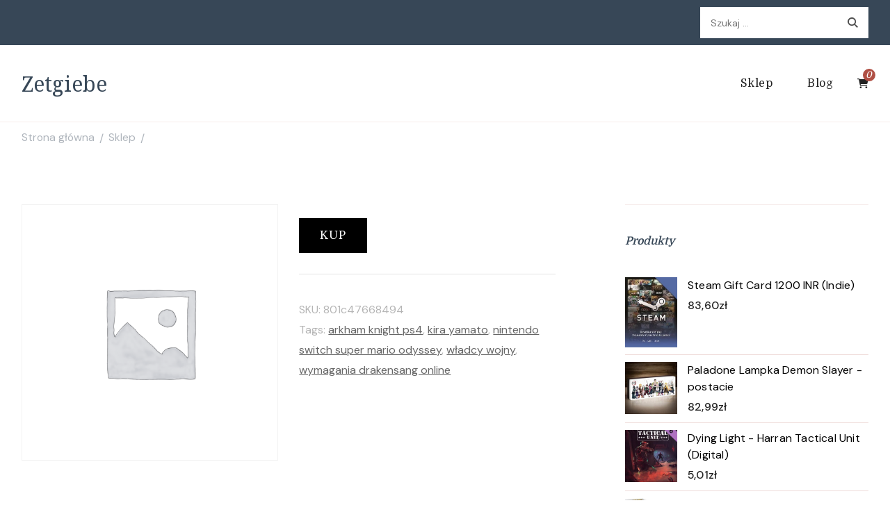

--- FILE ---
content_type: text/html; charset=UTF-8
request_url: https://zetgiebe.pl/produkt/23840/
body_size: 15124
content:
    <!DOCTYPE html>
    <html lang="pl-PL">
    <head itemscope itemtype="http://schema.org/WebSite">
	    <meta charset="UTF-8">
    <meta name="viewport" content="width=device-width, initial-scale=1">
    <link rel="profile" href="http://gmpg.org/xfn/11">
    <title>Zetgiebe</title>
<meta name='robots' content='max-image-preview:large' />
<link rel='dns-prefetch' href='//fonts.googleapis.com' />
<link rel="alternate" type="application/rss+xml" title="Zetgiebe &raquo; Kanał z wpisami" href="https://zetgiebe.pl/feed/" />
<link rel="alternate" type="application/rss+xml" title="Zetgiebe &raquo; Kanał z komentarzami" href="https://zetgiebe.pl/comments/feed/" />
<link rel="alternate" type="application/rss+xml" title="Zetgiebe &raquo;  Kanał z komentarzami" href="https://zetgiebe.pl/produkt/23840/feed/" />
<link rel="alternate" title="oEmbed (JSON)" type="application/json+oembed" href="https://zetgiebe.pl/wp-json/oembed/1.0/embed?url=https%3A%2F%2Fzetgiebe.pl%2Fprodukt%2F23840%2F" />
<link rel="alternate" title="oEmbed (XML)" type="text/xml+oembed" href="https://zetgiebe.pl/wp-json/oembed/1.0/embed?url=https%3A%2F%2Fzetgiebe.pl%2Fprodukt%2F23840%2F&#038;format=xml" />
<style id='wp-img-auto-sizes-contain-inline-css' type='text/css'>
img:is([sizes=auto i],[sizes^="auto," i]){contain-intrinsic-size:3000px 1500px}
/*# sourceURL=wp-img-auto-sizes-contain-inline-css */
</style>
<style id='wp-emoji-styles-inline-css' type='text/css'>

	img.wp-smiley, img.emoji {
		display: inline !important;
		border: none !important;
		box-shadow: none !important;
		height: 1em !important;
		width: 1em !important;
		margin: 0 0.07em !important;
		vertical-align: -0.1em !important;
		background: none !important;
		padding: 0 !important;
	}
/*# sourceURL=wp-emoji-styles-inline-css */
</style>
<style id='wp-block-library-inline-css' type='text/css'>
:root{--wp-block-synced-color:#7a00df;--wp-block-synced-color--rgb:122,0,223;--wp-bound-block-color:var(--wp-block-synced-color);--wp-editor-canvas-background:#ddd;--wp-admin-theme-color:#007cba;--wp-admin-theme-color--rgb:0,124,186;--wp-admin-theme-color-darker-10:#006ba1;--wp-admin-theme-color-darker-10--rgb:0,107,160.5;--wp-admin-theme-color-darker-20:#005a87;--wp-admin-theme-color-darker-20--rgb:0,90,135;--wp-admin-border-width-focus:2px}@media (min-resolution:192dpi){:root{--wp-admin-border-width-focus:1.5px}}.wp-element-button{cursor:pointer}:root .has-very-light-gray-background-color{background-color:#eee}:root .has-very-dark-gray-background-color{background-color:#313131}:root .has-very-light-gray-color{color:#eee}:root .has-very-dark-gray-color{color:#313131}:root .has-vivid-green-cyan-to-vivid-cyan-blue-gradient-background{background:linear-gradient(135deg,#00d084,#0693e3)}:root .has-purple-crush-gradient-background{background:linear-gradient(135deg,#34e2e4,#4721fb 50%,#ab1dfe)}:root .has-hazy-dawn-gradient-background{background:linear-gradient(135deg,#faaca8,#dad0ec)}:root .has-subdued-olive-gradient-background{background:linear-gradient(135deg,#fafae1,#67a671)}:root .has-atomic-cream-gradient-background{background:linear-gradient(135deg,#fdd79a,#004a59)}:root .has-nightshade-gradient-background{background:linear-gradient(135deg,#330968,#31cdcf)}:root .has-midnight-gradient-background{background:linear-gradient(135deg,#020381,#2874fc)}:root{--wp--preset--font-size--normal:16px;--wp--preset--font-size--huge:42px}.has-regular-font-size{font-size:1em}.has-larger-font-size{font-size:2.625em}.has-normal-font-size{font-size:var(--wp--preset--font-size--normal)}.has-huge-font-size{font-size:var(--wp--preset--font-size--huge)}.has-text-align-center{text-align:center}.has-text-align-left{text-align:left}.has-text-align-right{text-align:right}.has-fit-text{white-space:nowrap!important}#end-resizable-editor-section{display:none}.aligncenter{clear:both}.items-justified-left{justify-content:flex-start}.items-justified-center{justify-content:center}.items-justified-right{justify-content:flex-end}.items-justified-space-between{justify-content:space-between}.screen-reader-text{border:0;clip-path:inset(50%);height:1px;margin:-1px;overflow:hidden;padding:0;position:absolute;width:1px;word-wrap:normal!important}.screen-reader-text:focus{background-color:#ddd;clip-path:none;color:#444;display:block;font-size:1em;height:auto;left:5px;line-height:normal;padding:15px 23px 14px;text-decoration:none;top:5px;width:auto;z-index:100000}html :where(.has-border-color){border-style:solid}html :where([style*=border-top-color]){border-top-style:solid}html :where([style*=border-right-color]){border-right-style:solid}html :where([style*=border-bottom-color]){border-bottom-style:solid}html :where([style*=border-left-color]){border-left-style:solid}html :where([style*=border-width]){border-style:solid}html :where([style*=border-top-width]){border-top-style:solid}html :where([style*=border-right-width]){border-right-style:solid}html :where([style*=border-bottom-width]){border-bottom-style:solid}html :where([style*=border-left-width]){border-left-style:solid}html :where(img[class*=wp-image-]){height:auto;max-width:100%}:where(figure){margin:0 0 1em}html :where(.is-position-sticky){--wp-admin--admin-bar--position-offset:var(--wp-admin--admin-bar--height,0px)}@media screen and (max-width:600px){html :where(.is-position-sticky){--wp-admin--admin-bar--position-offset:0px}}

/*# sourceURL=wp-block-library-inline-css */
</style><style id='global-styles-inline-css' type='text/css'>
:root{--wp--preset--aspect-ratio--square: 1;--wp--preset--aspect-ratio--4-3: 4/3;--wp--preset--aspect-ratio--3-4: 3/4;--wp--preset--aspect-ratio--3-2: 3/2;--wp--preset--aspect-ratio--2-3: 2/3;--wp--preset--aspect-ratio--16-9: 16/9;--wp--preset--aspect-ratio--9-16: 9/16;--wp--preset--color--black: #000000;--wp--preset--color--cyan-bluish-gray: #abb8c3;--wp--preset--color--white: #ffffff;--wp--preset--color--pale-pink: #f78da7;--wp--preset--color--vivid-red: #cf2e2e;--wp--preset--color--luminous-vivid-orange: #ff6900;--wp--preset--color--luminous-vivid-amber: #fcb900;--wp--preset--color--light-green-cyan: #7bdcb5;--wp--preset--color--vivid-green-cyan: #00d084;--wp--preset--color--pale-cyan-blue: #8ed1fc;--wp--preset--color--vivid-cyan-blue: #0693e3;--wp--preset--color--vivid-purple: #9b51e0;--wp--preset--gradient--vivid-cyan-blue-to-vivid-purple: linear-gradient(135deg,rgb(6,147,227) 0%,rgb(155,81,224) 100%);--wp--preset--gradient--light-green-cyan-to-vivid-green-cyan: linear-gradient(135deg,rgb(122,220,180) 0%,rgb(0,208,130) 100%);--wp--preset--gradient--luminous-vivid-amber-to-luminous-vivid-orange: linear-gradient(135deg,rgb(252,185,0) 0%,rgb(255,105,0) 100%);--wp--preset--gradient--luminous-vivid-orange-to-vivid-red: linear-gradient(135deg,rgb(255,105,0) 0%,rgb(207,46,46) 100%);--wp--preset--gradient--very-light-gray-to-cyan-bluish-gray: linear-gradient(135deg,rgb(238,238,238) 0%,rgb(169,184,195) 100%);--wp--preset--gradient--cool-to-warm-spectrum: linear-gradient(135deg,rgb(74,234,220) 0%,rgb(151,120,209) 20%,rgb(207,42,186) 40%,rgb(238,44,130) 60%,rgb(251,105,98) 80%,rgb(254,248,76) 100%);--wp--preset--gradient--blush-light-purple: linear-gradient(135deg,rgb(255,206,236) 0%,rgb(152,150,240) 100%);--wp--preset--gradient--blush-bordeaux: linear-gradient(135deg,rgb(254,205,165) 0%,rgb(254,45,45) 50%,rgb(107,0,62) 100%);--wp--preset--gradient--luminous-dusk: linear-gradient(135deg,rgb(255,203,112) 0%,rgb(199,81,192) 50%,rgb(65,88,208) 100%);--wp--preset--gradient--pale-ocean: linear-gradient(135deg,rgb(255,245,203) 0%,rgb(182,227,212) 50%,rgb(51,167,181) 100%);--wp--preset--gradient--electric-grass: linear-gradient(135deg,rgb(202,248,128) 0%,rgb(113,206,126) 100%);--wp--preset--gradient--midnight: linear-gradient(135deg,rgb(2,3,129) 0%,rgb(40,116,252) 100%);--wp--preset--font-size--small: 13px;--wp--preset--font-size--medium: 20px;--wp--preset--font-size--large: 36px;--wp--preset--font-size--x-large: 42px;--wp--preset--spacing--20: 0.44rem;--wp--preset--spacing--30: 0.67rem;--wp--preset--spacing--40: 1rem;--wp--preset--spacing--50: 1.5rem;--wp--preset--spacing--60: 2.25rem;--wp--preset--spacing--70: 3.38rem;--wp--preset--spacing--80: 5.06rem;--wp--preset--shadow--natural: 6px 6px 9px rgba(0, 0, 0, 0.2);--wp--preset--shadow--deep: 12px 12px 50px rgba(0, 0, 0, 0.4);--wp--preset--shadow--sharp: 6px 6px 0px rgba(0, 0, 0, 0.2);--wp--preset--shadow--outlined: 6px 6px 0px -3px rgb(255, 255, 255), 6px 6px rgb(0, 0, 0);--wp--preset--shadow--crisp: 6px 6px 0px rgb(0, 0, 0);}:where(.is-layout-flex){gap: 0.5em;}:where(.is-layout-grid){gap: 0.5em;}body .is-layout-flex{display: flex;}.is-layout-flex{flex-wrap: wrap;align-items: center;}.is-layout-flex > :is(*, div){margin: 0;}body .is-layout-grid{display: grid;}.is-layout-grid > :is(*, div){margin: 0;}:where(.wp-block-columns.is-layout-flex){gap: 2em;}:where(.wp-block-columns.is-layout-grid){gap: 2em;}:where(.wp-block-post-template.is-layout-flex){gap: 1.25em;}:where(.wp-block-post-template.is-layout-grid){gap: 1.25em;}.has-black-color{color: var(--wp--preset--color--black) !important;}.has-cyan-bluish-gray-color{color: var(--wp--preset--color--cyan-bluish-gray) !important;}.has-white-color{color: var(--wp--preset--color--white) !important;}.has-pale-pink-color{color: var(--wp--preset--color--pale-pink) !important;}.has-vivid-red-color{color: var(--wp--preset--color--vivid-red) !important;}.has-luminous-vivid-orange-color{color: var(--wp--preset--color--luminous-vivid-orange) !important;}.has-luminous-vivid-amber-color{color: var(--wp--preset--color--luminous-vivid-amber) !important;}.has-light-green-cyan-color{color: var(--wp--preset--color--light-green-cyan) !important;}.has-vivid-green-cyan-color{color: var(--wp--preset--color--vivid-green-cyan) !important;}.has-pale-cyan-blue-color{color: var(--wp--preset--color--pale-cyan-blue) !important;}.has-vivid-cyan-blue-color{color: var(--wp--preset--color--vivid-cyan-blue) !important;}.has-vivid-purple-color{color: var(--wp--preset--color--vivid-purple) !important;}.has-black-background-color{background-color: var(--wp--preset--color--black) !important;}.has-cyan-bluish-gray-background-color{background-color: var(--wp--preset--color--cyan-bluish-gray) !important;}.has-white-background-color{background-color: var(--wp--preset--color--white) !important;}.has-pale-pink-background-color{background-color: var(--wp--preset--color--pale-pink) !important;}.has-vivid-red-background-color{background-color: var(--wp--preset--color--vivid-red) !important;}.has-luminous-vivid-orange-background-color{background-color: var(--wp--preset--color--luminous-vivid-orange) !important;}.has-luminous-vivid-amber-background-color{background-color: var(--wp--preset--color--luminous-vivid-amber) !important;}.has-light-green-cyan-background-color{background-color: var(--wp--preset--color--light-green-cyan) !important;}.has-vivid-green-cyan-background-color{background-color: var(--wp--preset--color--vivid-green-cyan) !important;}.has-pale-cyan-blue-background-color{background-color: var(--wp--preset--color--pale-cyan-blue) !important;}.has-vivid-cyan-blue-background-color{background-color: var(--wp--preset--color--vivid-cyan-blue) !important;}.has-vivid-purple-background-color{background-color: var(--wp--preset--color--vivid-purple) !important;}.has-black-border-color{border-color: var(--wp--preset--color--black) !important;}.has-cyan-bluish-gray-border-color{border-color: var(--wp--preset--color--cyan-bluish-gray) !important;}.has-white-border-color{border-color: var(--wp--preset--color--white) !important;}.has-pale-pink-border-color{border-color: var(--wp--preset--color--pale-pink) !important;}.has-vivid-red-border-color{border-color: var(--wp--preset--color--vivid-red) !important;}.has-luminous-vivid-orange-border-color{border-color: var(--wp--preset--color--luminous-vivid-orange) !important;}.has-luminous-vivid-amber-border-color{border-color: var(--wp--preset--color--luminous-vivid-amber) !important;}.has-light-green-cyan-border-color{border-color: var(--wp--preset--color--light-green-cyan) !important;}.has-vivid-green-cyan-border-color{border-color: var(--wp--preset--color--vivid-green-cyan) !important;}.has-pale-cyan-blue-border-color{border-color: var(--wp--preset--color--pale-cyan-blue) !important;}.has-vivid-cyan-blue-border-color{border-color: var(--wp--preset--color--vivid-cyan-blue) !important;}.has-vivid-purple-border-color{border-color: var(--wp--preset--color--vivid-purple) !important;}.has-vivid-cyan-blue-to-vivid-purple-gradient-background{background: var(--wp--preset--gradient--vivid-cyan-blue-to-vivid-purple) !important;}.has-light-green-cyan-to-vivid-green-cyan-gradient-background{background: var(--wp--preset--gradient--light-green-cyan-to-vivid-green-cyan) !important;}.has-luminous-vivid-amber-to-luminous-vivid-orange-gradient-background{background: var(--wp--preset--gradient--luminous-vivid-amber-to-luminous-vivid-orange) !important;}.has-luminous-vivid-orange-to-vivid-red-gradient-background{background: var(--wp--preset--gradient--luminous-vivid-orange-to-vivid-red) !important;}.has-very-light-gray-to-cyan-bluish-gray-gradient-background{background: var(--wp--preset--gradient--very-light-gray-to-cyan-bluish-gray) !important;}.has-cool-to-warm-spectrum-gradient-background{background: var(--wp--preset--gradient--cool-to-warm-spectrum) !important;}.has-blush-light-purple-gradient-background{background: var(--wp--preset--gradient--blush-light-purple) !important;}.has-blush-bordeaux-gradient-background{background: var(--wp--preset--gradient--blush-bordeaux) !important;}.has-luminous-dusk-gradient-background{background: var(--wp--preset--gradient--luminous-dusk) !important;}.has-pale-ocean-gradient-background{background: var(--wp--preset--gradient--pale-ocean) !important;}.has-electric-grass-gradient-background{background: var(--wp--preset--gradient--electric-grass) !important;}.has-midnight-gradient-background{background: var(--wp--preset--gradient--midnight) !important;}.has-small-font-size{font-size: var(--wp--preset--font-size--small) !important;}.has-medium-font-size{font-size: var(--wp--preset--font-size--medium) !important;}.has-large-font-size{font-size: var(--wp--preset--font-size--large) !important;}.has-x-large-font-size{font-size: var(--wp--preset--font-size--x-large) !important;}
/*# sourceURL=global-styles-inline-css */
</style>

<style id='classic-theme-styles-inline-css' type='text/css'>
/*! This file is auto-generated */
.wp-block-button__link{color:#fff;background-color:#32373c;border-radius:9999px;box-shadow:none;text-decoration:none;padding:calc(.667em + 2px) calc(1.333em + 2px);font-size:1.125em}.wp-block-file__button{background:#32373c;color:#fff;text-decoration:none}
/*# sourceURL=/wp-includes/css/classic-themes.min.css */
</style>
<link rel='stylesheet' id='photoswipe-css' href='https://zetgiebe.pl/wp-content/plugins/woocommerce/assets/css/photoswipe/photoswipe.min.css?ver=6.4.1' type='text/css' media='all' />
<link rel='stylesheet' id='photoswipe-default-skin-css' href='https://zetgiebe.pl/wp-content/plugins/woocommerce/assets/css/photoswipe/default-skin/default-skin.min.css?ver=6.4.1' type='text/css' media='all' />
<link rel='stylesheet' id='woocommerce-layout-css' href='https://zetgiebe.pl/wp-content/plugins/woocommerce/assets/css/woocommerce-layout.css?ver=6.4.1' type='text/css' media='all' />
<link rel='stylesheet' id='woocommerce-smallscreen-css' href='https://zetgiebe.pl/wp-content/plugins/woocommerce/assets/css/woocommerce-smallscreen.css?ver=6.4.1' type='text/css' media='only screen and (max-width: 768px)' />
<link rel='stylesheet' id='woocommerce-general-css' href='https://zetgiebe.pl/wp-content/plugins/woocommerce/assets/css/woocommerce.css?ver=6.4.1' type='text/css' media='all' />
<style id='woocommerce-inline-inline-css' type='text/css'>
.woocommerce form .form-row .required { visibility: visible; }
/*# sourceURL=woocommerce-inline-inline-css */
</style>
<link rel='stylesheet' id='cookery-lite-css' href='https://zetgiebe.pl/wp-content/themes/cookery-lite/style.css?ver=6.9' type='text/css' media='all' />
<link rel='stylesheet' id='spicy-recipe-css' href='https://zetgiebe.pl/wp-content/themes/spicy-recipe/style.css?ver=1.0.2' type='text/css' media='all' />
<link rel='stylesheet' id='cookery-lite-woocommerce-css' href='https://zetgiebe.pl/wp-content/themes/cookery-lite/css/woocommerce.min.css?ver=1.0.2' type='text/css' media='all' />
<link rel='stylesheet' id='cookery-lite-google-fonts-css' href='https://fonts.googleapis.com/css?family=DM+Sans%3Aregular%2Citalic%2C500%2C500italic%2C700%2C700italic%7CDomine%3Aregular%2C500%2C600%2C700%7CNoto+Serif%3Aregular' type='text/css' media='all' />
<link rel='stylesheet' id='owl-carousel-css' href='https://zetgiebe.pl/wp-content/themes/cookery-lite/css/owl.carousel.min.css?ver=2.3.4' type='text/css' media='all' />
<link rel='stylesheet' id='animate-css' href='https://zetgiebe.pl/wp-content/themes/cookery-lite/css/animate.min.css?ver=3.5.2' type='text/css' media='all' />
<link rel='stylesheet' id='cookery-lite-gutenberg-css' href='https://zetgiebe.pl/wp-content/themes/cookery-lite/css/gutenberg.min.css?ver=1.0.2' type='text/css' media='all' />
<script type="text/javascript" src="https://zetgiebe.pl/wp-includes/js/jquery/jquery.min.js?ver=3.7.1" id="jquery-core-js"></script>
<script type="text/javascript" src="https://zetgiebe.pl/wp-includes/js/jquery/jquery-migrate.min.js?ver=3.4.1" id="jquery-migrate-js"></script>
<link rel="https://api.w.org/" href="https://zetgiebe.pl/wp-json/" /><link rel="alternate" title="JSON" type="application/json" href="https://zetgiebe.pl/wp-json/wp/v2/product/23840" /><link rel="EditURI" type="application/rsd+xml" title="RSD" href="https://zetgiebe.pl/xmlrpc.php?rsd" />
<meta name="generator" content="WordPress 6.9" />
<meta name="generator" content="WooCommerce 6.4.1" />
<link rel="canonical" href="https://zetgiebe.pl/produkt/23840/" />
<link rel='shortlink' href='https://zetgiebe.pl/?p=23840' />
<link rel="pingback" href="https://zetgiebe.pl/xmlrpc.php">	<noscript><style>.woocommerce-product-gallery{ opacity: 1 !important; }</style></noscript>
	<style type='text/css' media='all'>     
    .content-newsletter .blossomthemes-email-newsletter-wrapper.bg-img:after,
    .widget_blossomthemes_email_newsletter_widget .blossomthemes-email-newsletter-wrapper:after{
        background: rgba(176, 80, 69, 0.8);    }

    section.featured-recipe-section::after {
        background-image: url('');
    }

    .client-section::after {
        background-image: url('');
    }

    section.footer-newsletter-section::after {
        background-image: url('');
    }
    
   /*Typography*/

    :root {
        --primary-color: #b05045;
        --primary-color-rgb: 176, 80, 69;
        --secondary-color: #646f58;
        --secondary-color-rgb: 100, 111, 88;
        --primary-font: DM Sans;
        --secondary-font: Domine;
         --dr-primary-font: DM Sans;          --dr-secondary-font: Domine;     }

    body {
        font-size   : 18px;        
    }
    
    .site-title{
        font-size   : 30px;
        font-family : Noto Serif;
        font-weight : 400;
        font-style  : normal;
    }

    .custom-logo-link img{
        width    : 150px;
        max-width: 100%;
    }

    .site-banner.static-cta.style-one .banner-caption .item-title,
    .site-banner.static-cta.style-one .banner-caption .item-desc{
        color: #ffffff;
    }

    blockquote::before {
        background-image: url('data:image/svg+xml; utf-8, <svg xmlns="http://www.w3.org/2000/svg" width="64" height="40.062" viewBox="0 0 64 40.062"><path d="M68.871,47.073A12.886,12.886,0,0,0,56.71,36.191c1.494-5.547,5.121-7.752,9.53-9.032a.515.515,0,0,0,.356-.569l-.711-4.409s-.071-.356-.64-.284C50.024,23.6,39.712,35.2,41.632,49.277,43.41,59.021,51.02,62.79,58.061,61.794a12.968,12.968,0,0,0,10.81-14.722ZM20.3,36.191c1.422-5.547,5.192-7.752,9.53-9.032a.515.515,0,0,0,.356-.569l-.64-4.409s-.071-.356-.64-.284C13.682,23.532,3.441,35.124,5.219,49.206c1.849,9.815,9.53,13.584,16.5,12.588A12.865,12.865,0,0,0,32.458,47.073,12.693,12.693,0,0,0,20.3,36.191Z" transform="translate(-5.018 -21.887)" fill="%23b05045"/></svg>');
    }
    
    .comments-area .comment-list li .comment-body .reply .comment-reply-link::after {
        background-image: url('data:image/svg+xml;utf-8, <svg xmlns="http://www.w3.org/2000/svg" width="14.796" height="10.354" viewBox="0 0 14.796 10.354"><g transform="translate(0.75 1.061)"><path d="M7820.11-1126.021l4.117,4.116-4.117,4.116" transform="translate(-7811.241 1126.021)" fill="none" stroke="%23b05045" stroke-linecap="round" stroke-width="1.5"></path><path d="M6555.283-354.415h-12.624" transform="translate(-6542.659 358.532)" fill="none" stroke="%23b05045" stroke-linecap="round" stroke-width="1.5"></path></g></svg>');
    }

    .static-search .item .search-form-wrap .search-submit {
        background-image: url('data:image/svg+xml; utf-8, <svg xmlns="http://www.w3.org/2000/svg" width="29.434" height="29.434" viewBox="0 0 29.434 29.434"><g transform="translate(-663.027 -502.431)"><g transform="translate(692.461 517.148) rotate(135)" fill="none" stroke="%23b05045" stroke-width="2.5"><circle cx="10.406" cy="10.406" r="10.406" stroke="none"/><circle cx="10.406" cy="10.406" r="9.156" fill="none"/></g><path d="M0,6.907V0" transform="translate(689.718 529.122) rotate(135)" fill="none" stroke="%23b05045" stroke-linecap="round" stroke-width="2.5"/></g></svg>');
    }

    .newsletter .blossomthemes-email-newsletter-wrapper form [type="submit"]:hover::after, 
    .widget_blossomthemes_email_newsletter_widget form [type="submit"]:hover::after {
        background-image: url('data:image/svg+xml; utf-8, <svg xmlns="http://www.w3.org/2000/svg" width="18.479" height="12.689" viewBox="0 0 18.479 12.689"><g transform="translate(0.75 1.061)"><path d="M7820.11-1126.021l5.284,5.284-5.284,5.284" transform="translate(-7808.726 1126.021)" fill="none" stroke="%23b05045" stroke-linecap="round" stroke-width="1.5"/><path d="M6558.865-354.415H6542.66" transform="translate(-6542.66 359.699)" fill="none" stroke="%23b05045" stroke-linecap="round" stroke-width="1.5"/></g></svg>');
    }

    .search .page-header .search-form .search-submit, 
    .error404 .error-404-search .search-form .search-submit {
        background-image: url('data:image/svg+xml; utf-8, <svg xmlns="http://www.w3.org/2000/svg" width="21.863" height="22" viewBox="0 0 21.863 22"><path d="M24.863,1170.255l-2.045,2.045L18,1167.482v-1.091l-.409-.409a8.674,8.674,0,0,1-5.727,2.046,8.235,8.235,0,0,1-6.273-2.591A8.993,8.993,0,0,1,3,1159.164a8.235,8.235,0,0,1,2.591-6.273,8.993,8.993,0,0,1,6.273-2.591,8.441,8.441,0,0,1,6.273,2.591,8.993,8.993,0,0,1,2.591,6.273,8.675,8.675,0,0,1-2.045,5.727l.409.409h.955ZM7.5,1163.664a5.76,5.76,0,0,0,4.364,1.773,5.969,5.969,0,0,0,4.364-1.773,6.257,6.257,0,0,0,0-8.727,5.76,5.76,0,0,0-4.364-1.773,5.969,5.969,0,0,0-4.364,1.773,5.76,5.76,0,0,0-1.773,4.364A6.308,6.308,0,0,0,7.5,1163.664Z" transform="translate(-3 -1150.3)" fill="%23b05045"/></svg>');
    }
    
    .posts-navigation .nav-links a:hover::before {
        background-image: url('data:image/svg+xml; utf-8, <svg xmlns="http://www.w3.org/2000/svg" viewBox="0 0 384 512"><path fill="%23b05045" d="M20.2 247.5L167 99.5c4.7-4.7 12.3-4.7 17 0l19.8 19.8c4.7 4.7 4.7 12.3 0 17L85.3 256l118.5 119.7c4.7 4.7 4.7 12.3 0 17L184 412.5c-4.7 4.7-12.3 4.7-17 0l-146.8-148c-4.7-4.7-4.7-12.3 0-17zm160 17l146.8 148c4.7 4.7 12.3 4.7 17 0l19.8-19.8c4.7-4.7 4.7-12.3 0-17L245.3 256l118.5-119.7c4.7-4.7 4.7-12.3 0-17L344 99.5c-4.7-4.7-12.3-4.7-17 0l-146.8 148c-4.7 4.7-4.7 12.3 0 17z"></path></svg>');
    }

    .posts-navigation .nav-links .nav-next a:hover::before {
        background-image: url('data:image/svg+xml; utf-8, <svg xmlns="http://www.w3.org/2000/svg" viewBox="0 0 384 512"><path fill="%23b05045" d="M363.8 264.5L217 412.5c-4.7 4.7-12.3 4.7-17 0l-19.8-19.8c-4.7-4.7-4.7-12.3 0-17L298.7 256 180.2 136.3c-4.7-4.7-4.7-12.3 0-17L200 99.5c4.7-4.7 12.3-4.7 17 0l146.8 148c4.7 4.7 4.7 12.3 0 17zm-160-17L57 99.5c-4.7-4.7-12.3-4.7-17 0l-19.8 19.8c-4.7 4.7-4.7 12.3 0 17L138.7 256 20.2 375.7c-4.7 4.7-4.7 12.3 0 17L40 412.5c4.7 4.7 12.3 4.7 17 0l146.8-148c4.7-4.7 4.7-12.3 0-17z"></path></svg>');
    }

    .search-form .search-submit:hover {
        background-image: url('data:image/svg+xml; utf-8, <svg xmlns="http://www.w3.org/2000/svg" width="21.863" height="22" viewBox="0 0 21.863 22"><path d="M24.863,1170.255l-2.045,2.045L18,1167.482v-1.091l-.409-.409a8.674,8.674,0,0,1-5.727,2.046,8.235,8.235,0,0,1-6.273-2.591A8.993,8.993,0,0,1,3,1159.164a8.235,8.235,0,0,1,2.591-6.273,8.993,8.993,0,0,1,6.273-2.591,8.441,8.441,0,0,1,6.273,2.591,8.993,8.993,0,0,1,2.591,6.273,8.675,8.675,0,0,1-2.045,5.727l.409.409h.955ZM7.5,1163.664a5.76,5.76,0,0,0,4.364,1.773,5.969,5.969,0,0,0,4.364-1.773,6.257,6.257,0,0,0,0-8.727,5.76,5.76,0,0,0-4.364-1.773,5.969,5.969,0,0,0-4.364,1.773,5.76,5.76,0,0,0-1.773,4.364A6.308,6.308,0,0,0,7.5,1163.664Z" transform="translate(-3 -1150.3)" fill="%23646f58"/></svg>');
    }

    .woocommerce .woocommerce-ordering select,
    .woocommerce-page .woocommerce-ordering select{
       background-image: url('data:image/svg+xml; utf-8, <svg xmlns="http://www.w3.org/2000/svg" width="15" height="8" viewBox="0 0 15 8"><path d="M7.5,0,15,8H0Z" transform="translate(15 8) rotate(180)" fill="%23b05045"/></svg>');
    }
           
    </style>		<style type="text/css" id="wp-custom-css">
			.woocommerce ul.products li.product a img {
height: 230px;
object-fit: contain;
}

.woocommerce ul.products li.product .woocommerce-loop-product__title {
height: 90px;
overflow: hidden;
}		</style>
		</head>

<body class="wp-singular product-template-default single single-product postid-23840 wp-theme-cookery-lite wp-child-theme-spicy-recipe theme-cookery-lite woocommerce woocommerce-page woocommerce-no-js cookery-lite-has-blocks rightsidebar" itemscope itemtype="http://schema.org/WebPage">

    <div id="page" class="site">
        <a class="skip-link screen-reader-text" href="#content">Pomiń i przejdź do zawartości (naciśnij enter)</a>
    
        <div class="mobile-header">
        <div class="container">
                    <div class="site-branding" itemscope itemtype="http://schema.org/Organization">  
            <div class="site-logo">
                            </div>

            <div class="site-title-wrap">                    <p class="site-title" itemprop="name"><a href="https://zetgiebe.pl/" rel="home" itemprop="url">Zetgiebe</a></p>
                </div>        </div>    
                <div class="mbl-header-right">
                <button class="toggle-btn" data-toggle-target=".main-menu-modal" data-toggle-body-class="showing-main-menu-modal" aria-expanded="false" data-set-focus=".close-main-nav-toggle">
                    <span class="toggle-bar"></span>
                    <span class="toggle-bar"></span>
                    <span class="toggle-bar"></span>
                </button>
                <div class="header-cart">    <a href="https://zetgiebe.pl/koszyk/" class="cart" title="Zobacz zawartość swojego koszyka">
        <i class="fas fa-shopping-cart"></i>
        <span class="count">0</span>
    </a>
    </div>                <div class="header-search">
                        <button class="search-toggle" data-toggle-target=".mob-search-modal" data-toggle-body-class="showing-mob-search-modal" data-set-focus=".mob-search-modal .search-field" aria-expanded="false">
                            <svg xmlns="http://www.w3.org/2000/svg" width="22.691" height="21.932" viewBox="0 0 22.691 21.932">
                                <g id="Group_258" data-name="Group 258" transform="matrix(0.966, -0.259, 0.259, 0.966, -1515.787, 248.902)">
                                    <g id="Ellipse_9" data-name="Ellipse 9" transform="translate(1525.802 162.18) rotate(-30)" fill="none" stroke="#6a6a6a" stroke-width="2.5">
                                        <circle cx="7.531" cy="7.531" r="7.531" stroke="none"></circle>
                                        <circle cx="7.531" cy="7.531" r="6.281" fill="none"></circle>
                                    </g>
                                    <path id="Path_4339" data-name="Path 4339" d="M0,0V7" transform="translate(1540.052 170.724) rotate(-30)" fill="none" stroke="#6a6a6a" stroke-linecap="round" stroke-width="2.5"></path>
                                </g>
                            </svg>
                        </button>
                        <div class="header-search-wrap mob-search-modal cover-modal" data-modal-target-string=".mob-search-modal">
                            <div class="header-search-inner"><form role="search" method="get" class="search-form" action="https://zetgiebe.pl/">
				<label>
					<span class="screen-reader-text">Szukaj:</span>
					<input type="search" class="search-field" placeholder="Szukaj &hellip;" value="" name="s" />
				</label>
				<input type="submit" class="search-submit" value="Szukaj" />
			</form><button class="close" data-toggle-target=".mob-search-modal" data-toggle-body-class="showing-mob-search-modal" data-set-focus=".mob-search-modal .search-field" aria-expanded="false"></button>
                            </div>
                        </div>
                    </div>                <div class="primary-menu-list main-menu-modal cover-modal" data-modal-target-string=".main-menu-modal">
                    <button class="close close-main-nav-toggle" data-toggle-target=".main-menu-modal" data-toggle-body-class="showing-main-menu-modal" aria-expanded="false" data-set-focus=".main-menu-modal"></button>
                    <div class="mobile-header-popup mobile-menu" aria-label="Urządzenie przenośne">
                        <div class="mbl-header-inner main-menu-modal">
                            <div class="mbl-header-mid">
                                    
    <nav id="site-navigation" class="main-navigation" itemscope itemtype="http://schema.org/SiteNavigationElement">
                    <button class="toggle-btn">
                <span class="toggle-text">Menu</span>
                <span class="toggle-bar"></span>
                <span class="toggle-bar"></span>
                <span class="toggle-bar"></span>
            </button>
                <div class="menu-menu-container"><ul id="primary-menu" class="nav-menu"><li id="menu-item-1501" class="menu-item menu-item-type-post_type menu-item-object-page menu-item-home current_page_parent menu-item-1501"><a href="https://zetgiebe.pl/">Sklep</a></li>
<li id="menu-item-1503" class="menu-item menu-item-type-post_type menu-item-object-page menu-item-1503"><a href="https://zetgiebe.pl/blog/">Blog</a></li>
</ul></div>    </nav><!-- #site-navigation -->
                                        <nav id="secondary-nav" class="secondary-menu">
                    </nav>
                                </div>
                            <div class="mbl-header-bottom">
                                                            </div>
                        </div>
                    </div>
                </div>
            </div>
        </div>
    </div>
        
    <header id="masthead" class="site-header style-four" itemscope itemtype="http://schema.org/WPHeader">
        <div class="header-top">
            <div class="container">
                <div class="header-left">    <nav id="secondary-nav" class="secondary-menu">
                    </nav>
    </div><div class="header-right">
    <div class="header-search">
                        <form role="search" method="get" class="search-form" action="https://zetgiebe.pl/">
				<label>
					<span class="screen-reader-text">Szukaj:</span>
					<input type="search" class="search-field" placeholder="Szukaj &hellip;" value="" name="s" />
				</label>
				<input type="submit" class="search-submit" value="Szukaj" />
			</form>            </div>
    </div>            </div>
        </div>
        <div class="header-main">
            <div class="container">
                        <div class="site-branding" itemscope itemtype="http://schema.org/Organization">  
            <div class="site-logo">
                            </div>

            <div class="site-title-wrap">                    <p class="site-title" itemprop="name"><a href="https://zetgiebe.pl/" rel="home" itemprop="url">Zetgiebe</a></p>
                </div>        </div>    
        
    <nav id="site-navigation" class="main-navigation" itemscope itemtype="http://schema.org/SiteNavigationElement">
                    <button class="toggle-btn">
                <span class="toggle-text">Menu</span>
                <span class="toggle-bar"></span>
                <span class="toggle-bar"></span>
                <span class="toggle-bar"></span>
            </button>
                <div class="menu-menu-container"><ul id="primary-menu" class="nav-menu"><li class="menu-item menu-item-type-post_type menu-item-object-page menu-item-home current_page_parent menu-item-1501"><a href="https://zetgiebe.pl/">Sklep</a></li>
<li class="menu-item menu-item-type-post_type menu-item-object-page menu-item-1503"><a href="https://zetgiebe.pl/blog/">Blog</a></li>
</ul></div>    </nav><!-- #site-navigation -->
    <div class="header-right"><div class="header-cart">    <a href="https://zetgiebe.pl/koszyk/" class="cart" title="Zobacz zawartość swojego koszyka">
        <i class="fas fa-shopping-cart"></i>
        <span class="count">0</span>
    </a>
    </div></div>            </div>
        </div>
            </header>
    
    <div id="content" class="site-content">
        <div id="crumbs" itemscope itemtype="http://schema.org/BreadcrumbList">
        <div class="container">
                <span itemprop="itemListElement" itemscope itemtype="http://schema.org/ListItem">
                    <a href="https://zetgiebe.pl" itemprop="item"><span itemprop="name">Strona główna</span></a><meta itemprop="position" content="1" /><span class="separator">/</span></span><span itemprop="itemListElement" itemscope itemtype="http://schema.org/ListItem"><a href="https://zetgiebe.pl/" itemprop="item"><span itemprop="name">Sklep</span></a><meta itemprop="position" content="2" /><span class="separator">/</span></span><span class="current" itemprop="itemListElement" itemscope itemtype="http://schema.org/ListItem"><a href="https://zetgiebe.pl/produkt/23840/" itemprop="item"><span itemprop="name"></span></a><meta itemprop="position" content="3" /></span></div></div><!-- .crumbs -->
        
        <div class="container">
        
	    <div id="primary" class="content-area">
        <main id="main" class="site-main" role="main">
    
					
			<div class="woocommerce-notices-wrapper"></div><div id="product-23840" class="product type-product post-23840 status-publish first instock product_tag-arkham-knight-ps4 product_tag-kira-yamato product_tag-nintendo-switch-super-mario-odyssey product_tag-wladcy-wojny product_tag-wymagania-drakensang-online product-type-external">

	<div class="woocommerce-product-gallery woocommerce-product-gallery--without-images woocommerce-product-gallery--columns-4 images" data-columns="4" style="opacity: 0; transition: opacity .25s ease-in-out;">
	<figure class="woocommerce-product-gallery__wrapper">
		<div class="woocommerce-product-gallery__image--placeholder"><img src="https://zetgiebe.pl/wp-content/uploads/woocommerce-placeholder-600x600.png" alt="Awaiting product image" class="wp-post-image" /></div>	</figure>
</div>

	<div class="summary entry-summary">
		<p class="price"></p>

<form class="cart" action="http:// Nowe%20Bordeaux Fikcyjna%20wersja%20Nowego%20Orleanu%20z%20roku%201968" method="get">
	
	<button type="submit" class="single_add_to_cart_button button alt">Kup</button>

	
	</form>

<div class="product_meta">

	
	
		<span class="sku_wrapper">SKU: <span class="sku">801c47668494</span></span>

	
	
	<span class="tagged_as">Tags: <a href="https://zetgiebe.pl/tag-produktu/arkham-knight-ps4/" rel="tag">arkham knight ps4</a>, <a href="https://zetgiebe.pl/tag-produktu/kira-yamato/" rel="tag">kira yamato</a>, <a href="https://zetgiebe.pl/tag-produktu/nintendo-switch-super-mario-odyssey/" rel="tag">nintendo switch super mario odyssey</a>, <a href="https://zetgiebe.pl/tag-produktu/wladcy-wojny/" rel="tag">władcy wojny</a>, <a href="https://zetgiebe.pl/tag-produktu/wymagania-drakensang-online/" rel="tag">wymagania drakensang online</a></span>
	
</div>
	</div>

	
	<div class="woocommerce-tabs wc-tabs-wrapper">
		<ul class="tabs wc-tabs" role="tablist">
							<li class="description_tab" id="tab-title-description" role="tab" aria-controls="tab-description">
					<a href="#tab-description">
						Description					</a>
				</li>
					</ul>
					<div class="woocommerce-Tabs-panel woocommerce-Tabs-panel--description panel entry-content wc-tab" id="tab-description" role="tabpanel" aria-labelledby="tab-title-description">
				
	<h2>Description</h2>

<p>gry grand theft auto v, the sims bezludna wyspa kody, internetowe sklepy z grami, mafia iii xbox one, restaurant empire ii, fajne gry na xbox one, absconding, stare gry strategia, amazing spider man gry</p>
<p>yyyyy</p>
			</div>
		
			</div>


	<section class="related products">

					<h2>Related products</h2>
				
		<ul class="products columns-4">

			
					<li class="product type-product post-20693 status-publish first instock product_cat-pozostale-akcesoria-i-kontrolery-do-gier product_tag-arkham-knight-ps4 product_tag-best-slasher-games product_tag-dead-island-2-pc product_tag-just-cause-3-steam product_tag-new-star-soccer-game has-post-thumbnail product-type-external">
	<a href="https://zetgiebe.pl/produkt/hama-silikonowa-nakladka-do-kontrolera-ps-move-rozowa-51893/" class="woocommerce-LoopProduct-link woocommerce-loop-product__link"><img width="300" height="300" src="https://zetgiebe.pl/wp-content/uploads/2023/03/i-hama-silikonowa-nakladka-do-kontrolera-ps-move-rozowa-51893-300x300.jpg" class="attachment-woocommerce_thumbnail size-woocommerce_thumbnail" alt="" decoding="async" fetchpriority="high" srcset="https://zetgiebe.pl/wp-content/uploads/2023/03/i-hama-silikonowa-nakladka-do-kontrolera-ps-move-rozowa-51893-300x300.jpg 300w, https://zetgiebe.pl/wp-content/uploads/2023/03/i-hama-silikonowa-nakladka-do-kontrolera-ps-move-rozowa-51893-150x150.jpg 150w, https://zetgiebe.pl/wp-content/uploads/2023/03/i-hama-silikonowa-nakladka-do-kontrolera-ps-move-rozowa-51893-100x100.jpg 100w" sizes="(max-width: 300px) 100vw, 300px" /><h2 class="woocommerce-loop-product__title">Hama Silikonowa nakładka do kontrolera PS Move różowa (51893)</h2>
	<span class="price"><span class="woocommerce-Price-amount amount"><bdi>70,00<span class="woocommerce-Price-currencySymbol">&#122;&#322;</span></bdi></span></span>
</a><a href="https://www.ceneo.pl/12278773" data-quantity="1" class="button product_type_external" data-product_id="20693" data-product_sku="c520640450e3" aria-label="Kup" rel="nofollow">Kup</a></li>

			
					<li class="product type-product post-18265 status-publish instock product_cat-gry-xbox-one product_tag-5-fifa product_tag-arkham-knight-ps4 product_tag-xbox-live-gold-12-month product_tag-xbox-one-s-1t has-post-thumbnail product-type-external">
	<a href="https://zetgiebe.pl/produkt/grand-theft-auto-v-premium-online-edition-gra-xbox-one/" class="woocommerce-LoopProduct-link woocommerce-loop-product__link"><img width="300" height="300" src="https://zetgiebe.pl/wp-content/uploads/2023/03/i-grand-theft-auto-v-premium-online-edition-gra-xbox-one-300x300.jpg" class="attachment-woocommerce_thumbnail size-woocommerce_thumbnail" alt="" decoding="async" srcset="https://zetgiebe.pl/wp-content/uploads/2023/03/i-grand-theft-auto-v-premium-online-edition-gra-xbox-one-300x300.jpg 300w, https://zetgiebe.pl/wp-content/uploads/2023/03/i-grand-theft-auto-v-premium-online-edition-gra-xbox-one-150x150.jpg 150w, https://zetgiebe.pl/wp-content/uploads/2023/03/i-grand-theft-auto-v-premium-online-edition-gra-xbox-one-100x100.jpg 100w" sizes="(max-width: 300px) 100vw, 300px" /><h2 class="woocommerce-loop-product__title">Grand Theft Auto V Premium Online Edition (Gra Xbox One)</h2>
	<span class="price"><span class="woocommerce-Price-amount amount"><bdi>78,99<span class="woocommerce-Price-currencySymbol">&#122;&#322;</span></bdi></span></span>
</a><a href="https://www.ceneo.pl/106653406" data-quantity="1" class="button product_type_external" data-product_id="18265" data-product_sku="eaae9673bde0" aria-label="Kup" rel="nofollow">Kup</a></li>

			
					<li class="product type-product post-20711 status-publish instock product_cat-gry-planszowe product_tag-arkham-knight-ps4 product_tag-kody-do-18-wheels-of-steel-haulin product_tag-psn-ps4 product_tag-the-force-awakens product_tag-twd-forum has-post-thumbnail product-type-external">
	<a href="https://zetgiebe.pl/produkt/gra-planszowa-phalanx-cynowy-szlak/" class="woocommerce-LoopProduct-link woocommerce-loop-product__link"><img width="300" height="300" src="https://zetgiebe.pl/wp-content/uploads/2023/03/i-phalanx-cynowy-szlak-300x300.jpg" class="attachment-woocommerce_thumbnail size-woocommerce_thumbnail" alt="" decoding="async" srcset="https://zetgiebe.pl/wp-content/uploads/2023/03/i-phalanx-cynowy-szlak-300x300.jpg 300w, https://zetgiebe.pl/wp-content/uploads/2023/03/i-phalanx-cynowy-szlak-150x150.jpg 150w, https://zetgiebe.pl/wp-content/uploads/2023/03/i-phalanx-cynowy-szlak-100x100.jpg 100w" sizes="(max-width: 300px) 100vw, 300px" /><h2 class="woocommerce-loop-product__title">Gra planszowa Phalanx Cynowy Szlak</h2>
	<span class="price"><span class="woocommerce-Price-amount amount"><bdi>187,70<span class="woocommerce-Price-currencySymbol">&#122;&#322;</span></bdi></span></span>
</a><a href="https://www.ceneo.pl/119029881" data-quantity="1" class="button product_type_external" data-product_id="20711" data-product_sku="a3bef15a1d75" aria-label="Kup" rel="nofollow">Kup</a></li>

			
					<li class="product type-product post-21292 status-publish last instock product_cat-gry-dzieciece product_tag-arkham-knight-ps4 product_tag-j-star-victory-vs-pc product_tag-kamera-sony-playstation-4 product_tag-lego-hobbit-xbox-one product_tag-warno product_tag-wymagania-drakensang-online has-post-thumbnail product-type-external">
	<a href="https://zetgiebe.pl/produkt/playme-top-bright-nakarm-ptaszka-ciemny/" class="woocommerce-LoopProduct-link woocommerce-loop-product__link"><img width="300" height="300" src="https://zetgiebe.pl/wp-content/uploads/2023/03/i-playme-top-bright-nakarm-ptaszka-ciemny-300x300.jpg" class="attachment-woocommerce_thumbnail size-woocommerce_thumbnail" alt="" decoding="async" loading="lazy" srcset="https://zetgiebe.pl/wp-content/uploads/2023/03/i-playme-top-bright-nakarm-ptaszka-ciemny-300x300.jpg 300w, https://zetgiebe.pl/wp-content/uploads/2023/03/i-playme-top-bright-nakarm-ptaszka-ciemny-150x150.jpg 150w, https://zetgiebe.pl/wp-content/uploads/2023/03/i-playme-top-bright-nakarm-ptaszka-ciemny-100x100.jpg 100w" sizes="auto, (max-width: 300px) 100vw, 300px" /><h2 class="woocommerce-loop-product__title">Playme Top Bright Nakarm Ptaszka ciemny</h2>
	<span class="price"><span class="woocommerce-Price-amount amount"><bdi>57,72<span class="woocommerce-Price-currencySymbol">&#122;&#322;</span></bdi></span></span>
</a><a href="https://www.ceneo.pl/141407354" data-quantity="1" class="button product_type_external" data-product_id="21292" data-product_sku="89bcd3fc9d42" aria-label="Kup" rel="nofollow">Kup</a></li>

			
		</ul>

	</section>
	</div>


		
	        </main>
    </div>
    <aside id="secondary" class="widget-area" role="complementary" itemscope itemtype="http://schema.org/WPSideBar"><section id="woocommerce_products-3" class="widget woocommerce widget_products"><h2 class="widget-title">Produkty</h2><ul class="product_list_widget"><li>
	
	<a href="https://zetgiebe.pl/produkt/steam-gift-card-1200-inr-indie/">
		<img width="211" height="283" src="https://zetgiebe.pl/wp-content/uploads/2023/03/i-steam-gift-card-1200-inr-indie.jpg" class="attachment-woocommerce_thumbnail size-woocommerce_thumbnail" alt="" decoding="async" loading="lazy" />		<span class="product-title">Steam Gift Card 1200 INR (Indie)</span>
	</a>

				
	<span class="woocommerce-Price-amount amount"><bdi>83,60<span class="woocommerce-Price-currencySymbol">&#122;&#322;</span></bdi></span>
	</li>
<li>
	
	<a href="https://zetgiebe.pl/produkt/paladone-lampka-demon-slayer-postacie/">
		<img width="300" height="300" src="https://zetgiebe.pl/wp-content/uploads/2023/03/i-paladone-lampka-demon-slayer-postacie-300x300.jpg" class="attachment-woocommerce_thumbnail size-woocommerce_thumbnail" alt="" decoding="async" loading="lazy" srcset="https://zetgiebe.pl/wp-content/uploads/2023/03/i-paladone-lampka-demon-slayer-postacie-300x300.jpg 300w, https://zetgiebe.pl/wp-content/uploads/2023/03/i-paladone-lampka-demon-slayer-postacie-150x150.jpg 150w, https://zetgiebe.pl/wp-content/uploads/2023/03/i-paladone-lampka-demon-slayer-postacie-100x100.jpg 100w, https://zetgiebe.pl/wp-content/uploads/2023/03/i-paladone-lampka-demon-slayer-postacie.jpg 600w" sizes="auto, (max-width: 300px) 100vw, 300px" />		<span class="product-title">Paladone Lampka Demon Slayer - postacie</span>
	</a>

				
	<span class="woocommerce-Price-amount amount"><bdi>82,99<span class="woocommerce-Price-currencySymbol">&#122;&#322;</span></bdi></span>
	</li>
<li>
	
	<a href="https://zetgiebe.pl/produkt/dying-light-harran-tactical-unit-digital/">
		<img width="300" height="300" src="https://zetgiebe.pl/wp-content/uploads/2023/03/i-dying-light-harran-tactical-unit-digital-300x300.jpg" class="attachment-woocommerce_thumbnail size-woocommerce_thumbnail" alt="" decoding="async" loading="lazy" srcset="https://zetgiebe.pl/wp-content/uploads/2023/03/i-dying-light-harran-tactical-unit-digital-300x300.jpg 300w, https://zetgiebe.pl/wp-content/uploads/2023/03/i-dying-light-harran-tactical-unit-digital-150x150.jpg 150w, https://zetgiebe.pl/wp-content/uploads/2023/03/i-dying-light-harran-tactical-unit-digital-100x100.jpg 100w" sizes="auto, (max-width: 300px) 100vw, 300px" />		<span class="product-title">Dying Light - Harran Tactical Unit (Digital)</span>
	</a>

				
	<span class="woocommerce-Price-amount amount"><bdi>5,01<span class="woocommerce-Price-currencySymbol">&#122;&#322;</span></bdi></span>
	</li>
<li>
	
	<a href="https://zetgiebe.pl/produkt/funko-figurka-yurio-pop-vinyl-animacje-yuri-on-ice/">
		<img width="300" height="300" src="https://zetgiebe.pl/wp-content/uploads/2023/03/i-funko-figurka-yurio-pop-vinyl-animacje-yuri-on-ice-300x300.jpg" class="attachment-woocommerce_thumbnail size-woocommerce_thumbnail" alt="" decoding="async" loading="lazy" srcset="https://zetgiebe.pl/wp-content/uploads/2023/03/i-funko-figurka-yurio-pop-vinyl-animacje-yuri-on-ice-300x300.jpg 300w, https://zetgiebe.pl/wp-content/uploads/2023/03/i-funko-figurka-yurio-pop-vinyl-animacje-yuri-on-ice-150x150.jpg 150w, https://zetgiebe.pl/wp-content/uploads/2023/03/i-funko-figurka-yurio-pop-vinyl-animacje-yuri-on-ice-480x478.jpg 480w, https://zetgiebe.pl/wp-content/uploads/2023/03/i-funko-figurka-yurio-pop-vinyl-animacje-yuri-on-ice-100x100.jpg 100w" sizes="auto, (max-width: 300px) 100vw, 300px" />		<span class="product-title">Funko Figurka Yurio Pop! Vinyl Animacje Yuri!!! On Ice</span>
	</a>

				
	<span class="woocommerce-Price-amount amount"><bdi>59,90<span class="woocommerce-Price-currencySymbol">&#122;&#322;</span></bdi></span>
	</li>
<li>
	
	<a href="https://zetgiebe.pl/produkt/eyepet-przygody-gra-psp/">
		<img width="300" height="300" src="https://zetgiebe.pl/wp-content/uploads/2023/03/i-eyepet-przygody-gra-psp-300x300.jpg" class="attachment-woocommerce_thumbnail size-woocommerce_thumbnail" alt="" decoding="async" loading="lazy" srcset="https://zetgiebe.pl/wp-content/uploads/2023/03/i-eyepet-przygody-gra-psp-300x300.jpg 300w, https://zetgiebe.pl/wp-content/uploads/2023/03/i-eyepet-przygody-gra-psp-150x150.jpg 150w, https://zetgiebe.pl/wp-content/uploads/2023/03/i-eyepet-przygody-gra-psp-100x100.jpg 100w" sizes="auto, (max-width: 300px) 100vw, 300px" />		<span class="product-title">Eyepet Przygody (Gra PSP)</span>
	</a>

				
	<span class="woocommerce-Price-amount amount"><bdi>29,00<span class="woocommerce-Price-currencySymbol">&#122;&#322;</span></bdi></span>
	</li>
<li>
	
	<a href="https://zetgiebe.pl/produkt/tropico-5-digital/">
		<img width="300" height="300" src="https://zetgiebe.pl/wp-content/uploads/2023/03/i-tropico-5-digital-300x300.jpg" class="attachment-woocommerce_thumbnail size-woocommerce_thumbnail" alt="" decoding="async" loading="lazy" srcset="https://zetgiebe.pl/wp-content/uploads/2023/03/i-tropico-5-digital-300x300.jpg 300w, https://zetgiebe.pl/wp-content/uploads/2023/03/i-tropico-5-digital-150x150.jpg 150w, https://zetgiebe.pl/wp-content/uploads/2023/03/i-tropico-5-digital-768x768.jpg 768w, https://zetgiebe.pl/wp-content/uploads/2023/03/i-tropico-5-digital-100x100.jpg 100w" sizes="auto, (max-width: 300px) 100vw, 300px" />		<span class="product-title">Tropico 5 (Digital)</span>
	</a>

				
	<span class="woocommerce-Price-amount amount"><bdi>9,39<span class="woocommerce-Price-currencySymbol">&#122;&#322;</span></bdi></span>
	</li>
<li>
	
	<a href="https://zetgiebe.pl/produkt/microsoft-wireless-mobile-1850-light-orchid-u7z-00023/">
		<img width="300" height="242" src="https://zetgiebe.pl/wp-content/uploads/2023/03/i-microsoft-wireless-mobile-1850-light-orchid-u7z-00023-300x242.jpg" class="attachment-woocommerce_thumbnail size-woocommerce_thumbnail" alt="" decoding="async" loading="lazy" />		<span class="product-title">Microsoft Wireless Mobile 1850 Light Orchid (U7Z-00023)</span>
	</a>

				
	<span class="woocommerce-Price-amount amount"><bdi>59,99<span class="woocommerce-Price-currencySymbol">&#122;&#322;</span></bdi></span>
	</li>
<li>
	
	<a href="https://zetgiebe.pl/produkt/hogwarts-legacy-edycja-kolekcjonerska-gra-ps5/">
		<img width="300" height="300" src="https://zetgiebe.pl/wp-content/uploads/2023/03/i-hogwarts-legacy-edycja-kolekcjonerska-gra-ps5-300x300.jpg" class="attachment-woocommerce_thumbnail size-woocommerce_thumbnail" alt="" decoding="async" loading="lazy" srcset="https://zetgiebe.pl/wp-content/uploads/2023/03/i-hogwarts-legacy-edycja-kolekcjonerska-gra-ps5-300x300.jpg 300w, https://zetgiebe.pl/wp-content/uploads/2023/03/i-hogwarts-legacy-edycja-kolekcjonerska-gra-ps5-150x150.jpg 150w, https://zetgiebe.pl/wp-content/uploads/2023/03/i-hogwarts-legacy-edycja-kolekcjonerska-gra-ps5-100x100.jpg 100w" sizes="auto, (max-width: 300px) 100vw, 300px" />		<span class="product-title">Hogwarts Legacy Edycja Kolekcjonerska (Gra PS5)</span>
	</a>

				
	<span class="woocommerce-Price-amount amount"><bdi>1149,00<span class="woocommerce-Price-currencySymbol">&#122;&#322;</span></bdi></span>
	</li>
<li>
	
	<a href="https://zetgiebe.pl/produkt/eksplodujace-kotki-wersja-dla-2-graczy/">
		<img width="300" height="300" src="https://zetgiebe.pl/wp-content/uploads/2023/03/i-eksplodujace-kotki-wersja-dla-2-graczy-300x300.jpg" class="attachment-woocommerce_thumbnail size-woocommerce_thumbnail" alt="" decoding="async" loading="lazy" srcset="https://zetgiebe.pl/wp-content/uploads/2023/03/i-eksplodujace-kotki-wersja-dla-2-graczy-300x300.jpg 300w, https://zetgiebe.pl/wp-content/uploads/2023/03/i-eksplodujace-kotki-wersja-dla-2-graczy-150x150.jpg 150w, https://zetgiebe.pl/wp-content/uploads/2023/03/i-eksplodujace-kotki-wersja-dla-2-graczy-100x100.jpg 100w" sizes="auto, (max-width: 300px) 100vw, 300px" />		<span class="product-title">Eksplodujące Kotki Wersja dla 2 graczy</span>
	</a>

				
	<span class="woocommerce-Price-amount amount"><bdi>36,48<span class="woocommerce-Price-currencySymbol">&#122;&#322;</span></bdi></span>
	</li>
<li>
	
	<a href="https://zetgiebe.pl/produkt/men-of-war-oddzial-szturmowy-2-kolekcja-wojenna-gra-pc/">
		<img width="200" height="281" src="https://zetgiebe.pl/wp-content/uploads/2023/03/i-men-of-war-oddzial-szturmowy-2-kolekcja-wojenna-gra-pc.jpg" class="attachment-woocommerce_thumbnail size-woocommerce_thumbnail" alt="" decoding="async" loading="lazy" />		<span class="product-title">Men of War: Oddział Szturmowy 2 Kolekcja Wojenna (Gra PC)</span>
	</a>

				
	<span class="woocommerce-Price-amount amount"><bdi>77,99<span class="woocommerce-Price-currencySymbol">&#122;&#322;</span></bdi></span>
	</li>
<li>
	
	<a href="https://zetgiebe.pl/produkt/seers-isle-steam/">
		<img width="200" height="285" src="https://zetgiebe.pl/wp-content/uploads/2023/03/i-seers-isle-steam.jpg" class="attachment-woocommerce_thumbnail size-woocommerce_thumbnail" alt="" decoding="async" loading="lazy" />		<span class="product-title">Seers Isle (STEAM)</span>
	</a>

				
	<span class="woocommerce-Price-amount amount"><bdi>43,20<span class="woocommerce-Price-currencySymbol">&#122;&#322;</span></bdi></span>
	</li>
<li>
	
	<a href="https://zetgiebe.pl/produkt/train-simulator-world-gra-pc/">
		<img width="300" height="300" src="https://zetgiebe.pl/wp-content/uploads/2023/03/i-train-simulator-world-gra-pc-300x300.jpg" class="attachment-woocommerce_thumbnail size-woocommerce_thumbnail" alt="" decoding="async" loading="lazy" srcset="https://zetgiebe.pl/wp-content/uploads/2023/03/i-train-simulator-world-gra-pc-300x300.jpg 300w, https://zetgiebe.pl/wp-content/uploads/2023/03/i-train-simulator-world-gra-pc-150x150.jpg 150w, https://zetgiebe.pl/wp-content/uploads/2023/03/i-train-simulator-world-gra-pc-100x100.jpg 100w" sizes="auto, (max-width: 300px) 100vw, 300px" />		<span class="product-title">Train Simulator World (Gra PC)</span>
	</a>

				
	<span class="woocommerce-Price-amount amount"><bdi>99,00<span class="woocommerce-Price-currencySymbol">&#122;&#322;</span></bdi></span>
	</li>
<li>
	
	<a href="https://zetgiebe.pl/produkt/24711/">
		<img width="300" height="300" src="https://zetgiebe.pl/wp-content/uploads/woocommerce-placeholder-300x300.png" class="woocommerce-placeholder wp-post-image" alt="Placeholder" decoding="async" loading="lazy" srcset="https://zetgiebe.pl/wp-content/uploads/woocommerce-placeholder-300x300.png 300w, https://zetgiebe.pl/wp-content/uploads/woocommerce-placeholder-100x100.png 100w, https://zetgiebe.pl/wp-content/uploads/woocommerce-placeholder-600x600.png 600w, https://zetgiebe.pl/wp-content/uploads/woocommerce-placeholder-1024x1024.png 1024w, https://zetgiebe.pl/wp-content/uploads/woocommerce-placeholder-150x150.png 150w, https://zetgiebe.pl/wp-content/uploads/woocommerce-placeholder-768x768.png 768w, https://zetgiebe.pl/wp-content/uploads/woocommerce-placeholder-1080x1080.png 1080w, https://zetgiebe.pl/wp-content/uploads/woocommerce-placeholder.png 1200w" sizes="auto, (max-width: 300px) 100vw, 300px" />		<span class="product-title"></span>
	</a>

				
	
	</li>
<li>
	
	<a href="https://zetgiebe.pl/produkt/microsoft-xbox-pulse-red-qau00012/">
		<img width="300" height="300" src="https://zetgiebe.pl/wp-content/uploads/2023/03/i-microsoft-xbox-pulse-red-qau00012-300x300.jpg" class="attachment-woocommerce_thumbnail size-woocommerce_thumbnail" alt="" decoding="async" loading="lazy" srcset="https://zetgiebe.pl/wp-content/uploads/2023/03/i-microsoft-xbox-pulse-red-qau00012-300x300.jpg 300w, https://zetgiebe.pl/wp-content/uploads/2023/03/i-microsoft-xbox-pulse-red-qau00012-150x150.jpg 150w, https://zetgiebe.pl/wp-content/uploads/2023/03/i-microsoft-xbox-pulse-red-qau00012-768x768.jpg 768w, https://zetgiebe.pl/wp-content/uploads/2023/03/i-microsoft-xbox-pulse-red-qau00012-100x100.jpg 100w" sizes="auto, (max-width: 300px) 100vw, 300px" />		<span class="product-title">Microsoft Xbox Pulse Red QAU00012</span>
	</a>

				
	<span class="woocommerce-Price-amount amount"><bdi>257,73<span class="woocommerce-Price-currencySymbol">&#122;&#322;</span></bdi></span>
	</li>
<li>
	
	<a href="https://zetgiebe.pl/produkt/alexander-sowa-madra-glowa-supermatematyk-maxi-0467/">
		<img width="300" height="300" src="https://zetgiebe.pl/wp-content/uploads/2023/03/i-alexander-sowa-madra-glowa-supermatematyk-maxi-0467-300x300.jpg" class="attachment-woocommerce_thumbnail size-woocommerce_thumbnail" alt="" decoding="async" loading="lazy" srcset="https://zetgiebe.pl/wp-content/uploads/2023/03/i-alexander-sowa-madra-glowa-supermatematyk-maxi-0467-300x300.jpg 300w, https://zetgiebe.pl/wp-content/uploads/2023/03/i-alexander-sowa-madra-glowa-supermatematyk-maxi-0467-150x150.jpg 150w, https://zetgiebe.pl/wp-content/uploads/2023/03/i-alexander-sowa-madra-glowa-supermatematyk-maxi-0467-100x100.jpg 100w" sizes="auto, (max-width: 300px) 100vw, 300px" />		<span class="product-title">Alexander Sowa Mądra Głowa Supermatematyk Maxi 0467</span>
	</a>

				
	<span class="woocommerce-Price-amount amount"><bdi>26,89<span class="woocommerce-Price-currencySymbol">&#122;&#322;</span></bdi></span>
	</li>
<li>
	
	<a href="https://zetgiebe.pl/produkt/ttx-tech-av-cable-compatible-with-snes-n64-gamecube/">
		<img width="300" height="300" src="https://zetgiebe.pl/wp-content/uploads/2023/03/i-ttx-tech-av-cable-compatible-with-snes-n64-gamecube-300x300.jpg" class="attachment-woocommerce_thumbnail size-woocommerce_thumbnail" alt="" decoding="async" loading="lazy" srcset="https://zetgiebe.pl/wp-content/uploads/2023/03/i-ttx-tech-av-cable-compatible-with-snes-n64-gamecube-300x300.jpg 300w, https://zetgiebe.pl/wp-content/uploads/2023/03/i-ttx-tech-av-cable-compatible-with-snes-n64-gamecube-150x150.jpg 150w, https://zetgiebe.pl/wp-content/uploads/2023/03/i-ttx-tech-av-cable-compatible-with-snes-n64-gamecube-100x100.jpg 100w" sizes="auto, (max-width: 300px) 100vw, 300px" />		<span class="product-title">TTX Tech AV Cable Compatible with SNES/ N64/ GameCube</span>
	</a>

				
	<span class="woocommerce-Price-amount amount"><bdi>62,00<span class="woocommerce-Price-currencySymbol">&#122;&#322;</span></bdi></span>
	</li>
<li>
	
	<a href="https://zetgiebe.pl/produkt/trefl-puzzle-2000el-wiejska-chatka-27122/">
		<img width="300" height="300" src="https://zetgiebe.pl/wp-content/uploads/2023/03/i-trefl-puzzle-2000el-wiejska-chatka-27122-300x300.jpg" class="attachment-woocommerce_thumbnail size-woocommerce_thumbnail" alt="" decoding="async" loading="lazy" srcset="https://zetgiebe.pl/wp-content/uploads/2023/03/i-trefl-puzzle-2000el-wiejska-chatka-27122-300x300.jpg 300w, https://zetgiebe.pl/wp-content/uploads/2023/03/i-trefl-puzzle-2000el-wiejska-chatka-27122-150x150.jpg 150w, https://zetgiebe.pl/wp-content/uploads/2023/03/i-trefl-puzzle-2000el-wiejska-chatka-27122-768x768.jpg 768w, https://zetgiebe.pl/wp-content/uploads/2023/03/i-trefl-puzzle-2000el-wiejska-chatka-27122-100x100.jpg 100w" sizes="auto, (max-width: 300px) 100vw, 300px" />		<span class="product-title">Trefl Puzzle 2000el. Wiejska chatka 27122</span>
	</a>

				
	<span class="woocommerce-Price-amount amount"><bdi>26,82<span class="woocommerce-Price-currencySymbol">&#122;&#322;</span></bdi></span>
	</li>
<li>
	
	<a href="https://zetgiebe.pl/produkt/nitro-kid-digital/">
		<img width="300" height="300" src="https://zetgiebe.pl/wp-content/uploads/2023/03/i-nitro-kid-digital-300x300.jpg" class="attachment-woocommerce_thumbnail size-woocommerce_thumbnail" alt="" decoding="async" loading="lazy" srcset="https://zetgiebe.pl/wp-content/uploads/2023/03/i-nitro-kid-digital-300x300.jpg 300w, https://zetgiebe.pl/wp-content/uploads/2023/03/i-nitro-kid-digital-150x150.jpg 150w, https://zetgiebe.pl/wp-content/uploads/2023/03/i-nitro-kid-digital-100x100.jpg 100w" sizes="auto, (max-width: 300px) 100vw, 300px" />		<span class="product-title">Nitro Kid (Digital)</span>
	</a>

				
	<span class="woocommerce-Price-amount amount"><bdi>34,51<span class="woocommerce-Price-currencySymbol">&#122;&#322;</span></bdi></span>
	</li>
<li>
	
	<a href="https://zetgiebe.pl/produkt/panasonic-dmw-blf19e/">
		<img width="300" height="300" src="https://zetgiebe.pl/wp-content/uploads/2023/03/i-panasonic-dmw-blf19e-300x300.jpg" class="attachment-woocommerce_thumbnail size-woocommerce_thumbnail" alt="" decoding="async" loading="lazy" srcset="https://zetgiebe.pl/wp-content/uploads/2023/03/i-panasonic-dmw-blf19e-300x300.jpg 300w, https://zetgiebe.pl/wp-content/uploads/2023/03/i-panasonic-dmw-blf19e-150x150.jpg 150w, https://zetgiebe.pl/wp-content/uploads/2023/03/i-panasonic-dmw-blf19e-100x100.jpg 100w" sizes="auto, (max-width: 300px) 100vw, 300px" />		<span class="product-title">PANASONIC (DMW-BLF19E)</span>
	</a>

				
	<span class="woocommerce-Price-amount amount"><bdi>199,00<span class="woocommerce-Price-currencySymbol">&#122;&#322;</span></bdi></span>
	</li>
<li>
	
	<a href="https://zetgiebe.pl/produkt/karaoke-singsing-gra-pc/">
		<img width="300" height="300" src="https://zetgiebe.pl/wp-content/uploads/2023/03/i-karaoke-singsing-gra-pc-300x300.jpg" class="attachment-woocommerce_thumbnail size-woocommerce_thumbnail" alt="" decoding="async" loading="lazy" srcset="https://zetgiebe.pl/wp-content/uploads/2023/03/i-karaoke-singsing-gra-pc-300x300.jpg 300w, https://zetgiebe.pl/wp-content/uploads/2023/03/i-karaoke-singsing-gra-pc-150x150.jpg 150w, https://zetgiebe.pl/wp-content/uploads/2023/03/i-karaoke-singsing-gra-pc-100x100.jpg 100w" sizes="auto, (max-width: 300px) 100vw, 300px" />		<span class="product-title">Karaoke SingSing (Gra PC)</span>
	</a>

				
	<span class="woocommerce-Price-amount amount"><bdi>142,30<span class="woocommerce-Price-currencySymbol">&#122;&#322;</span></bdi></span>
	</li>
</ul></section>
		<section id="recent-posts-3" class="widget widget_recent_entries">
		<h2 class="widget-title">Ostatnie wpisy</h2>
		<ul>
											<li>
					<a href="https://zetgiebe.pl/reczniki-na-podloge-dlaczego-warto-w-nie-zainwestowac/">Ręczniki na podłogę – dlaczego warto w nie zainwestować?</a>
									</li>
											<li>
					<a href="https://zetgiebe.pl/technologiczny-rozwoj-a-potrzeby-fotografow-jak-zmienily-sie-obiektywy-sony-e/">Technologiczny rozwój a potrzeby fotografów – jak zmieniły się obiektywy Sony-E</a>
									</li>
											<li>
					<a href="https://zetgiebe.pl/telewizja-oborniki-jaka-oferte-wybrac-by-cieszyc-sie-najlepsza-rozrywka/">Telewizja Oborniki – jaką ofertę wybrać, by cieszyć się najlepszą rozrywką?</a>
									</li>
											<li>
					<a href="https://zetgiebe.pl/unikalne-kubki-emaliowane-z-personalizowanym-nadrukiem-idealne-rozwiazanie-dla-twojej-marki/">Unikalne kubki emaliowane z personalizowanym nadrukiem &#8211; idealne rozwiązanie dla Twojej marki!</a>
									</li>
											<li>
					<a href="https://zetgiebe.pl/5-powodow-dla-ktorych-kubki-emaliowane-reklamowe-sa-doskonalym-pomyslem-dla-twojej-firmy/">5 Powodów, Dla Których Kubki Emaliowane Reklamowe Są Doskonałym Pomysłem Dla Twojej Firmy</a>
									</li>
					</ul>

		</section><section id="custom_html-3" class="widget_text widget widget_custom_html"><div class="textwidget custom-html-widget"><p>
	zzzzz
</p></div></section></aside>
	
           
        </div>      
    </div><!-- .site-content -->
        <footer id="colophon" class="site-footer" itemscope itemtype="http://schema.org/WPFooter">
        <div class="footer-bottom">
        <div class="container">
            <div class="site-info">            
            <span class="copyright">&copy; prawa autorskie2026 <a href="https://zetgiebe.pl/">Zetgiebe</a>. Wszelkie prawa zastrzeżone.</span> Spicy Recipe | Stworzona przez <a href="https://blossomthemes.com/wordpress-themes/spicy-recipe/" rel="nofollow" target="_blank">Blossom Themes</a>. Wspierany przez <a href="https://pl.wordpress.org/" target="_blank">WordPress</a>.                
            </div>
            <div class="footer-menu">
                    <nav class="footer-navigation">
            </nav>
                </div>
            <button class="back-to-top">
                <svg xmlns="http://www.w3.org/2000/svg" viewBox="0 0 448 512">
                    <path fill="currentColor" d="M6.101 359.293L25.9 379.092c4.686 4.686 12.284 4.686 16.971 0L224 198.393l181.13 180.698c4.686 4.686 12.284 4.686 16.971 0l19.799-19.799c4.686-4.686 4.686-12.284 0-16.971L232.485 132.908c-4.686-4.686-12.284-4.686-16.971 0L6.101 342.322c-4.687 4.687-4.687 12.285 0 16.971z"></path>
                </svg>
            </button><!-- .back-to-top -->
        </div>
    </div>
        </footer><!-- #colophon -->
        </div><!-- #page -->
    <script type="speculationrules">
{"prefetch":[{"source":"document","where":{"and":[{"href_matches":"/*"},{"not":{"href_matches":["/wp-*.php","/wp-admin/*","/wp-content/uploads/*","/wp-content/*","/wp-content/plugins/*","/wp-content/themes/spicy-recipe/*","/wp-content/themes/cookery-lite/*","/*\\?(.+)"]}},{"not":{"selector_matches":"a[rel~=\"nofollow\"]"}},{"not":{"selector_matches":".no-prefetch, .no-prefetch a"}}]},"eagerness":"conservative"}]}
</script>

<div class="pswp" tabindex="-1" role="dialog" aria-hidden="true">
	<div class="pswp__bg"></div>
	<div class="pswp__scroll-wrap">
		<div class="pswp__container">
			<div class="pswp__item"></div>
			<div class="pswp__item"></div>
			<div class="pswp__item"></div>
		</div>
		<div class="pswp__ui pswp__ui--hidden">
			<div class="pswp__top-bar">
				<div class="pswp__counter"></div>
				<button class="pswp__button pswp__button--close" aria-label="Close (Esc)"></button>
				<button class="pswp__button pswp__button--share" aria-label="Share"></button>
				<button class="pswp__button pswp__button--fs" aria-label="Toggle fullscreen"></button>
				<button class="pswp__button pswp__button--zoom" aria-label="Zoom in/out"></button>
				<div class="pswp__preloader">
					<div class="pswp__preloader__icn">
						<div class="pswp__preloader__cut">
							<div class="pswp__preloader__donut"></div>
						</div>
					</div>
				</div>
			</div>
			<div class="pswp__share-modal pswp__share-modal--hidden pswp__single-tap">
				<div class="pswp__share-tooltip"></div>
			</div>
			<button class="pswp__button pswp__button--arrow--left" aria-label="Previous (arrow left)"></button>
			<button class="pswp__button pswp__button--arrow--right" aria-label="Next (arrow right)"></button>
			<div class="pswp__caption">
				<div class="pswp__caption__center"></div>
			</div>
		</div>
	</div>
</div>
	<script type="text/javascript">
		(function () {
			var c = document.body.className;
			c = c.replace(/woocommerce-no-js/, 'woocommerce-js');
			document.body.className = c;
		})();
	</script>
	<script type="text/javascript" src="https://zetgiebe.pl/wp-content/plugins/woocommerce/assets/js/jquery-blockui/jquery.blockUI.min.js?ver=2.7.0-wc.6.4.1" id="jquery-blockui-js"></script>
<script type="text/javascript" id="wc-add-to-cart-js-extra">
/* <![CDATA[ */
var wc_add_to_cart_params = {"ajax_url":"/wp-admin/admin-ajax.php","wc_ajax_url":"/?wc-ajax=%%endpoint%%","i18n_view_cart":"View cart","cart_url":"https://zetgiebe.pl/koszyk/","is_cart":"","cart_redirect_after_add":"no"};
//# sourceURL=wc-add-to-cart-js-extra
/* ]]> */
</script>
<script type="text/javascript" src="https://zetgiebe.pl/wp-content/plugins/woocommerce/assets/js/frontend/add-to-cart.min.js?ver=6.4.1" id="wc-add-to-cart-js"></script>
<script type="text/javascript" src="https://zetgiebe.pl/wp-content/plugins/woocommerce/assets/js/zoom/jquery.zoom.min.js?ver=1.7.21-wc.6.4.1" id="zoom-js"></script>
<script type="text/javascript" src="https://zetgiebe.pl/wp-content/plugins/woocommerce/assets/js/flexslider/jquery.flexslider.min.js?ver=2.7.2-wc.6.4.1" id="flexslider-js"></script>
<script type="text/javascript" src="https://zetgiebe.pl/wp-content/plugins/woocommerce/assets/js/photoswipe/photoswipe.min.js?ver=4.1.1-wc.6.4.1" id="photoswipe-js"></script>
<script type="text/javascript" src="https://zetgiebe.pl/wp-content/plugins/woocommerce/assets/js/photoswipe/photoswipe-ui-default.min.js?ver=4.1.1-wc.6.4.1" id="photoswipe-ui-default-js"></script>
<script type="text/javascript" id="wc-single-product-js-extra">
/* <![CDATA[ */
var wc_single_product_params = {"i18n_required_rating_text":"Please select a rating","review_rating_required":"yes","flexslider":{"rtl":false,"animation":"slide","smoothHeight":true,"directionNav":false,"controlNav":"thumbnails","slideshow":false,"animationSpeed":500,"animationLoop":false,"allowOneSlide":false},"zoom_enabled":"1","zoom_options":[],"photoswipe_enabled":"1","photoswipe_options":{"shareEl":false,"closeOnScroll":false,"history":false,"hideAnimationDuration":0,"showAnimationDuration":0},"flexslider_enabled":"1"};
//# sourceURL=wc-single-product-js-extra
/* ]]> */
</script>
<script type="text/javascript" src="https://zetgiebe.pl/wp-content/plugins/woocommerce/assets/js/frontend/single-product.min.js?ver=6.4.1" id="wc-single-product-js"></script>
<script type="text/javascript" src="https://zetgiebe.pl/wp-content/plugins/woocommerce/assets/js/js-cookie/js.cookie.min.js?ver=2.1.4-wc.6.4.1" id="js-cookie-js"></script>
<script type="text/javascript" id="woocommerce-js-extra">
/* <![CDATA[ */
var woocommerce_params = {"ajax_url":"/wp-admin/admin-ajax.php","wc_ajax_url":"/?wc-ajax=%%endpoint%%"};
//# sourceURL=woocommerce-js-extra
/* ]]> */
</script>
<script type="text/javascript" src="https://zetgiebe.pl/wp-content/plugins/woocommerce/assets/js/frontend/woocommerce.min.js?ver=6.4.1" id="woocommerce-js"></script>
<script type="text/javascript" id="wc-cart-fragments-js-extra">
/* <![CDATA[ */
var wc_cart_fragments_params = {"ajax_url":"/wp-admin/admin-ajax.php","wc_ajax_url":"/?wc-ajax=%%endpoint%%","cart_hash_key":"wc_cart_hash_09346889ca3ed8ccdf586c14baa87a37","fragment_name":"wc_fragments_09346889ca3ed8ccdf586c14baa87a37","request_timeout":"5000"};
//# sourceURL=wc-cart-fragments-js-extra
/* ]]> */
</script>
<script type="text/javascript" src="https://zetgiebe.pl/wp-content/plugins/woocommerce/assets/js/frontend/cart-fragments.min.js?ver=6.4.1" id="wc-cart-fragments-js"></script>
<script type="text/javascript" id="spicy-recipe-js-extra">
/* <![CDATA[ */
var spicy_recipe_data = {"rtl":"","loop":"1","auto":"1"};
//# sourceURL=spicy-recipe-js-extra
/* ]]> */
</script>
<script type="text/javascript" src="https://zetgiebe.pl/wp-content/themes/spicy-recipe/js/custom.js?ver=1.0.2" id="spicy-recipe-js"></script>
<script type="text/javascript" src="https://zetgiebe.pl/wp-content/themes/cookery-lite/js/all.min.js?ver=6.1.1" id="all-js"></script>
<script type="text/javascript" src="https://zetgiebe.pl/wp-content/themes/cookery-lite/js/v4-shims.min.js?ver=6.1.1" id="v4-shims-js"></script>
<script type="text/javascript" src="https://zetgiebe.pl/wp-content/themes/cookery-lite/js/owl.carousel.min.js?ver=2.3.4" id="owl-carousel-js"></script>
<script type="text/javascript" src="https://zetgiebe.pl/wp-content/themes/cookery-lite/js/owlcarousel2-a11ylayer.min.js?ver=0.2.1" id="owlcarousel2-a11ylayer-js"></script>
<script type="text/javascript" src="https://zetgiebe.pl/wp-includes/js/imagesloaded.min.js?ver=5.0.0" id="imagesloaded-js"></script>
<script type="text/javascript" src="https://zetgiebe.pl/wp-includes/js/masonry.min.js?ver=4.2.2" id="masonry-js"></script>
<script type="text/javascript" id="cookery-lite-js-extra">
/* <![CDATA[ */
var cookery_lite_data = {"rtl":"","auto":"1","loop":"1","ajax_url":"https://zetgiebe.pl/wp-admin/admin-ajax.php"};
//# sourceURL=cookery-lite-js-extra
/* ]]> */
</script>
<script type="text/javascript" src="https://zetgiebe.pl/wp-content/themes/cookery-lite/js/custom.min.js?ver=1.0.2" id="cookery-lite-js"></script>
<script type="text/javascript" src="https://zetgiebe.pl/wp-content/themes/cookery-lite/js/modal-accessibility.min.js?ver=1.0.2" id="cookery-lite-modal-js"></script>
<script id="wp-emoji-settings" type="application/json">
{"baseUrl":"https://s.w.org/images/core/emoji/17.0.2/72x72/","ext":".png","svgUrl":"https://s.w.org/images/core/emoji/17.0.2/svg/","svgExt":".svg","source":{"concatemoji":"https://zetgiebe.pl/wp-includes/js/wp-emoji-release.min.js?ver=6.9"}}
</script>
<script type="module">
/* <![CDATA[ */
/*! This file is auto-generated */
const a=JSON.parse(document.getElementById("wp-emoji-settings").textContent),o=(window._wpemojiSettings=a,"wpEmojiSettingsSupports"),s=["flag","emoji"];function i(e){try{var t={supportTests:e,timestamp:(new Date).valueOf()};sessionStorage.setItem(o,JSON.stringify(t))}catch(e){}}function c(e,t,n){e.clearRect(0,0,e.canvas.width,e.canvas.height),e.fillText(t,0,0);t=new Uint32Array(e.getImageData(0,0,e.canvas.width,e.canvas.height).data);e.clearRect(0,0,e.canvas.width,e.canvas.height),e.fillText(n,0,0);const a=new Uint32Array(e.getImageData(0,0,e.canvas.width,e.canvas.height).data);return t.every((e,t)=>e===a[t])}function p(e,t){e.clearRect(0,0,e.canvas.width,e.canvas.height),e.fillText(t,0,0);var n=e.getImageData(16,16,1,1);for(let e=0;e<n.data.length;e++)if(0!==n.data[e])return!1;return!0}function u(e,t,n,a){switch(t){case"flag":return n(e,"\ud83c\udff3\ufe0f\u200d\u26a7\ufe0f","\ud83c\udff3\ufe0f\u200b\u26a7\ufe0f")?!1:!n(e,"\ud83c\udde8\ud83c\uddf6","\ud83c\udde8\u200b\ud83c\uddf6")&&!n(e,"\ud83c\udff4\udb40\udc67\udb40\udc62\udb40\udc65\udb40\udc6e\udb40\udc67\udb40\udc7f","\ud83c\udff4\u200b\udb40\udc67\u200b\udb40\udc62\u200b\udb40\udc65\u200b\udb40\udc6e\u200b\udb40\udc67\u200b\udb40\udc7f");case"emoji":return!a(e,"\ud83e\u1fac8")}return!1}function f(e,t,n,a){let r;const o=(r="undefined"!=typeof WorkerGlobalScope&&self instanceof WorkerGlobalScope?new OffscreenCanvas(300,150):document.createElement("canvas")).getContext("2d",{willReadFrequently:!0}),s=(o.textBaseline="top",o.font="600 32px Arial",{});return e.forEach(e=>{s[e]=t(o,e,n,a)}),s}function r(e){var t=document.createElement("script");t.src=e,t.defer=!0,document.head.appendChild(t)}a.supports={everything:!0,everythingExceptFlag:!0},new Promise(t=>{let n=function(){try{var e=JSON.parse(sessionStorage.getItem(o));if("object"==typeof e&&"number"==typeof e.timestamp&&(new Date).valueOf()<e.timestamp+604800&&"object"==typeof e.supportTests)return e.supportTests}catch(e){}return null}();if(!n){if("undefined"!=typeof Worker&&"undefined"!=typeof OffscreenCanvas&&"undefined"!=typeof URL&&URL.createObjectURL&&"undefined"!=typeof Blob)try{var e="postMessage("+f.toString()+"("+[JSON.stringify(s),u.toString(),c.toString(),p.toString()].join(",")+"));",a=new Blob([e],{type:"text/javascript"});const r=new Worker(URL.createObjectURL(a),{name:"wpTestEmojiSupports"});return void(r.onmessage=e=>{i(n=e.data),r.terminate(),t(n)})}catch(e){}i(n=f(s,u,c,p))}t(n)}).then(e=>{for(const n in e)a.supports[n]=e[n],a.supports.everything=a.supports.everything&&a.supports[n],"flag"!==n&&(a.supports.everythingExceptFlag=a.supports.everythingExceptFlag&&a.supports[n]);var t;a.supports.everythingExceptFlag=a.supports.everythingExceptFlag&&!a.supports.flag,a.supports.everything||((t=a.source||{}).concatemoji?r(t.concatemoji):t.wpemoji&&t.twemoji&&(r(t.twemoji),r(t.wpemoji)))});
//# sourceURL=https://zetgiebe.pl/wp-includes/js/wp-emoji-loader.min.js
/* ]]> */
</script>

</body>
</html>
